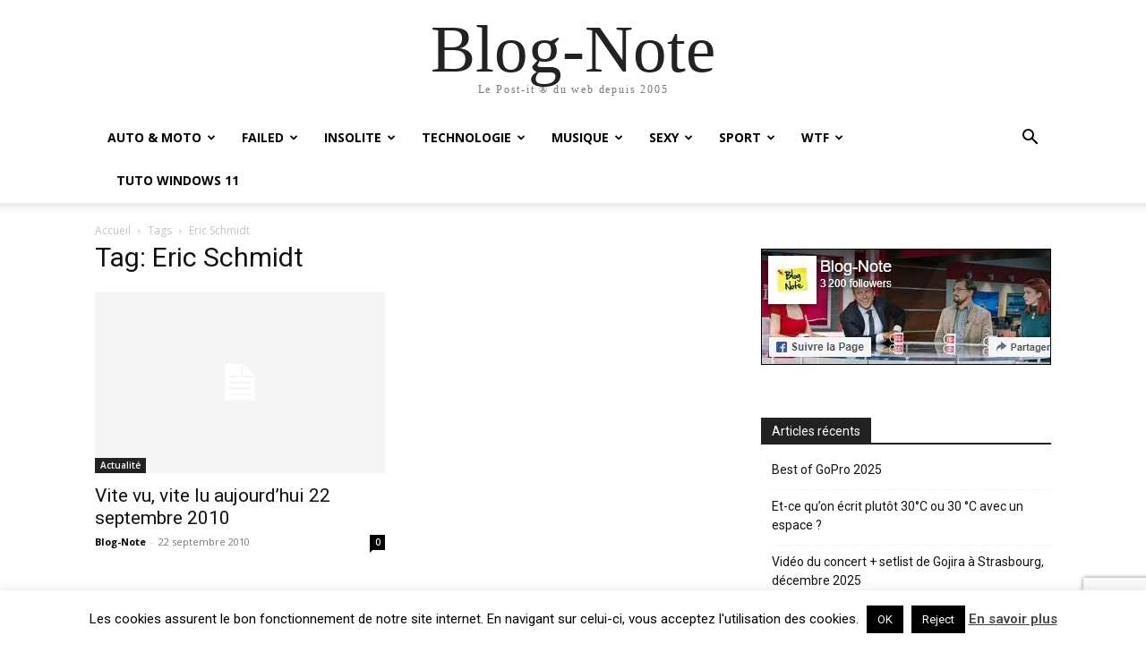

--- FILE ---
content_type: text/html; charset=utf-8
request_url: https://www.google.com/recaptcha/api2/anchor?ar=1&k=6Le8rIAUAAAAAHor1lQuHA-etMQdrLuZMsbeRwvN&co=aHR0cHM6Ly93d3cuYmxvZy1ub3RlLmNvbTo0NDM.&hl=en&v=PoyoqOPhxBO7pBk68S4YbpHZ&size=invisible&anchor-ms=20000&execute-ms=30000&cb=dtm7839333s6
body_size: 49849
content:
<!DOCTYPE HTML><html dir="ltr" lang="en"><head><meta http-equiv="Content-Type" content="text/html; charset=UTF-8">
<meta http-equiv="X-UA-Compatible" content="IE=edge">
<title>reCAPTCHA</title>
<style type="text/css">
/* cyrillic-ext */
@font-face {
  font-family: 'Roboto';
  font-style: normal;
  font-weight: 400;
  font-stretch: 100%;
  src: url(//fonts.gstatic.com/s/roboto/v48/KFO7CnqEu92Fr1ME7kSn66aGLdTylUAMa3GUBHMdazTgWw.woff2) format('woff2');
  unicode-range: U+0460-052F, U+1C80-1C8A, U+20B4, U+2DE0-2DFF, U+A640-A69F, U+FE2E-FE2F;
}
/* cyrillic */
@font-face {
  font-family: 'Roboto';
  font-style: normal;
  font-weight: 400;
  font-stretch: 100%;
  src: url(//fonts.gstatic.com/s/roboto/v48/KFO7CnqEu92Fr1ME7kSn66aGLdTylUAMa3iUBHMdazTgWw.woff2) format('woff2');
  unicode-range: U+0301, U+0400-045F, U+0490-0491, U+04B0-04B1, U+2116;
}
/* greek-ext */
@font-face {
  font-family: 'Roboto';
  font-style: normal;
  font-weight: 400;
  font-stretch: 100%;
  src: url(//fonts.gstatic.com/s/roboto/v48/KFO7CnqEu92Fr1ME7kSn66aGLdTylUAMa3CUBHMdazTgWw.woff2) format('woff2');
  unicode-range: U+1F00-1FFF;
}
/* greek */
@font-face {
  font-family: 'Roboto';
  font-style: normal;
  font-weight: 400;
  font-stretch: 100%;
  src: url(//fonts.gstatic.com/s/roboto/v48/KFO7CnqEu92Fr1ME7kSn66aGLdTylUAMa3-UBHMdazTgWw.woff2) format('woff2');
  unicode-range: U+0370-0377, U+037A-037F, U+0384-038A, U+038C, U+038E-03A1, U+03A3-03FF;
}
/* math */
@font-face {
  font-family: 'Roboto';
  font-style: normal;
  font-weight: 400;
  font-stretch: 100%;
  src: url(//fonts.gstatic.com/s/roboto/v48/KFO7CnqEu92Fr1ME7kSn66aGLdTylUAMawCUBHMdazTgWw.woff2) format('woff2');
  unicode-range: U+0302-0303, U+0305, U+0307-0308, U+0310, U+0312, U+0315, U+031A, U+0326-0327, U+032C, U+032F-0330, U+0332-0333, U+0338, U+033A, U+0346, U+034D, U+0391-03A1, U+03A3-03A9, U+03B1-03C9, U+03D1, U+03D5-03D6, U+03F0-03F1, U+03F4-03F5, U+2016-2017, U+2034-2038, U+203C, U+2040, U+2043, U+2047, U+2050, U+2057, U+205F, U+2070-2071, U+2074-208E, U+2090-209C, U+20D0-20DC, U+20E1, U+20E5-20EF, U+2100-2112, U+2114-2115, U+2117-2121, U+2123-214F, U+2190, U+2192, U+2194-21AE, U+21B0-21E5, U+21F1-21F2, U+21F4-2211, U+2213-2214, U+2216-22FF, U+2308-230B, U+2310, U+2319, U+231C-2321, U+2336-237A, U+237C, U+2395, U+239B-23B7, U+23D0, U+23DC-23E1, U+2474-2475, U+25AF, U+25B3, U+25B7, U+25BD, U+25C1, U+25CA, U+25CC, U+25FB, U+266D-266F, U+27C0-27FF, U+2900-2AFF, U+2B0E-2B11, U+2B30-2B4C, U+2BFE, U+3030, U+FF5B, U+FF5D, U+1D400-1D7FF, U+1EE00-1EEFF;
}
/* symbols */
@font-face {
  font-family: 'Roboto';
  font-style: normal;
  font-weight: 400;
  font-stretch: 100%;
  src: url(//fonts.gstatic.com/s/roboto/v48/KFO7CnqEu92Fr1ME7kSn66aGLdTylUAMaxKUBHMdazTgWw.woff2) format('woff2');
  unicode-range: U+0001-000C, U+000E-001F, U+007F-009F, U+20DD-20E0, U+20E2-20E4, U+2150-218F, U+2190, U+2192, U+2194-2199, U+21AF, U+21E6-21F0, U+21F3, U+2218-2219, U+2299, U+22C4-22C6, U+2300-243F, U+2440-244A, U+2460-24FF, U+25A0-27BF, U+2800-28FF, U+2921-2922, U+2981, U+29BF, U+29EB, U+2B00-2BFF, U+4DC0-4DFF, U+FFF9-FFFB, U+10140-1018E, U+10190-1019C, U+101A0, U+101D0-101FD, U+102E0-102FB, U+10E60-10E7E, U+1D2C0-1D2D3, U+1D2E0-1D37F, U+1F000-1F0FF, U+1F100-1F1AD, U+1F1E6-1F1FF, U+1F30D-1F30F, U+1F315, U+1F31C, U+1F31E, U+1F320-1F32C, U+1F336, U+1F378, U+1F37D, U+1F382, U+1F393-1F39F, U+1F3A7-1F3A8, U+1F3AC-1F3AF, U+1F3C2, U+1F3C4-1F3C6, U+1F3CA-1F3CE, U+1F3D4-1F3E0, U+1F3ED, U+1F3F1-1F3F3, U+1F3F5-1F3F7, U+1F408, U+1F415, U+1F41F, U+1F426, U+1F43F, U+1F441-1F442, U+1F444, U+1F446-1F449, U+1F44C-1F44E, U+1F453, U+1F46A, U+1F47D, U+1F4A3, U+1F4B0, U+1F4B3, U+1F4B9, U+1F4BB, U+1F4BF, U+1F4C8-1F4CB, U+1F4D6, U+1F4DA, U+1F4DF, U+1F4E3-1F4E6, U+1F4EA-1F4ED, U+1F4F7, U+1F4F9-1F4FB, U+1F4FD-1F4FE, U+1F503, U+1F507-1F50B, U+1F50D, U+1F512-1F513, U+1F53E-1F54A, U+1F54F-1F5FA, U+1F610, U+1F650-1F67F, U+1F687, U+1F68D, U+1F691, U+1F694, U+1F698, U+1F6AD, U+1F6B2, U+1F6B9-1F6BA, U+1F6BC, U+1F6C6-1F6CF, U+1F6D3-1F6D7, U+1F6E0-1F6EA, U+1F6F0-1F6F3, U+1F6F7-1F6FC, U+1F700-1F7FF, U+1F800-1F80B, U+1F810-1F847, U+1F850-1F859, U+1F860-1F887, U+1F890-1F8AD, U+1F8B0-1F8BB, U+1F8C0-1F8C1, U+1F900-1F90B, U+1F93B, U+1F946, U+1F984, U+1F996, U+1F9E9, U+1FA00-1FA6F, U+1FA70-1FA7C, U+1FA80-1FA89, U+1FA8F-1FAC6, U+1FACE-1FADC, U+1FADF-1FAE9, U+1FAF0-1FAF8, U+1FB00-1FBFF;
}
/* vietnamese */
@font-face {
  font-family: 'Roboto';
  font-style: normal;
  font-weight: 400;
  font-stretch: 100%;
  src: url(//fonts.gstatic.com/s/roboto/v48/KFO7CnqEu92Fr1ME7kSn66aGLdTylUAMa3OUBHMdazTgWw.woff2) format('woff2');
  unicode-range: U+0102-0103, U+0110-0111, U+0128-0129, U+0168-0169, U+01A0-01A1, U+01AF-01B0, U+0300-0301, U+0303-0304, U+0308-0309, U+0323, U+0329, U+1EA0-1EF9, U+20AB;
}
/* latin-ext */
@font-face {
  font-family: 'Roboto';
  font-style: normal;
  font-weight: 400;
  font-stretch: 100%;
  src: url(//fonts.gstatic.com/s/roboto/v48/KFO7CnqEu92Fr1ME7kSn66aGLdTylUAMa3KUBHMdazTgWw.woff2) format('woff2');
  unicode-range: U+0100-02BA, U+02BD-02C5, U+02C7-02CC, U+02CE-02D7, U+02DD-02FF, U+0304, U+0308, U+0329, U+1D00-1DBF, U+1E00-1E9F, U+1EF2-1EFF, U+2020, U+20A0-20AB, U+20AD-20C0, U+2113, U+2C60-2C7F, U+A720-A7FF;
}
/* latin */
@font-face {
  font-family: 'Roboto';
  font-style: normal;
  font-weight: 400;
  font-stretch: 100%;
  src: url(//fonts.gstatic.com/s/roboto/v48/KFO7CnqEu92Fr1ME7kSn66aGLdTylUAMa3yUBHMdazQ.woff2) format('woff2');
  unicode-range: U+0000-00FF, U+0131, U+0152-0153, U+02BB-02BC, U+02C6, U+02DA, U+02DC, U+0304, U+0308, U+0329, U+2000-206F, U+20AC, U+2122, U+2191, U+2193, U+2212, U+2215, U+FEFF, U+FFFD;
}
/* cyrillic-ext */
@font-face {
  font-family: 'Roboto';
  font-style: normal;
  font-weight: 500;
  font-stretch: 100%;
  src: url(//fonts.gstatic.com/s/roboto/v48/KFO7CnqEu92Fr1ME7kSn66aGLdTylUAMa3GUBHMdazTgWw.woff2) format('woff2');
  unicode-range: U+0460-052F, U+1C80-1C8A, U+20B4, U+2DE0-2DFF, U+A640-A69F, U+FE2E-FE2F;
}
/* cyrillic */
@font-face {
  font-family: 'Roboto';
  font-style: normal;
  font-weight: 500;
  font-stretch: 100%;
  src: url(//fonts.gstatic.com/s/roboto/v48/KFO7CnqEu92Fr1ME7kSn66aGLdTylUAMa3iUBHMdazTgWw.woff2) format('woff2');
  unicode-range: U+0301, U+0400-045F, U+0490-0491, U+04B0-04B1, U+2116;
}
/* greek-ext */
@font-face {
  font-family: 'Roboto';
  font-style: normal;
  font-weight: 500;
  font-stretch: 100%;
  src: url(//fonts.gstatic.com/s/roboto/v48/KFO7CnqEu92Fr1ME7kSn66aGLdTylUAMa3CUBHMdazTgWw.woff2) format('woff2');
  unicode-range: U+1F00-1FFF;
}
/* greek */
@font-face {
  font-family: 'Roboto';
  font-style: normal;
  font-weight: 500;
  font-stretch: 100%;
  src: url(//fonts.gstatic.com/s/roboto/v48/KFO7CnqEu92Fr1ME7kSn66aGLdTylUAMa3-UBHMdazTgWw.woff2) format('woff2');
  unicode-range: U+0370-0377, U+037A-037F, U+0384-038A, U+038C, U+038E-03A1, U+03A3-03FF;
}
/* math */
@font-face {
  font-family: 'Roboto';
  font-style: normal;
  font-weight: 500;
  font-stretch: 100%;
  src: url(//fonts.gstatic.com/s/roboto/v48/KFO7CnqEu92Fr1ME7kSn66aGLdTylUAMawCUBHMdazTgWw.woff2) format('woff2');
  unicode-range: U+0302-0303, U+0305, U+0307-0308, U+0310, U+0312, U+0315, U+031A, U+0326-0327, U+032C, U+032F-0330, U+0332-0333, U+0338, U+033A, U+0346, U+034D, U+0391-03A1, U+03A3-03A9, U+03B1-03C9, U+03D1, U+03D5-03D6, U+03F0-03F1, U+03F4-03F5, U+2016-2017, U+2034-2038, U+203C, U+2040, U+2043, U+2047, U+2050, U+2057, U+205F, U+2070-2071, U+2074-208E, U+2090-209C, U+20D0-20DC, U+20E1, U+20E5-20EF, U+2100-2112, U+2114-2115, U+2117-2121, U+2123-214F, U+2190, U+2192, U+2194-21AE, U+21B0-21E5, U+21F1-21F2, U+21F4-2211, U+2213-2214, U+2216-22FF, U+2308-230B, U+2310, U+2319, U+231C-2321, U+2336-237A, U+237C, U+2395, U+239B-23B7, U+23D0, U+23DC-23E1, U+2474-2475, U+25AF, U+25B3, U+25B7, U+25BD, U+25C1, U+25CA, U+25CC, U+25FB, U+266D-266F, U+27C0-27FF, U+2900-2AFF, U+2B0E-2B11, U+2B30-2B4C, U+2BFE, U+3030, U+FF5B, U+FF5D, U+1D400-1D7FF, U+1EE00-1EEFF;
}
/* symbols */
@font-face {
  font-family: 'Roboto';
  font-style: normal;
  font-weight: 500;
  font-stretch: 100%;
  src: url(//fonts.gstatic.com/s/roboto/v48/KFO7CnqEu92Fr1ME7kSn66aGLdTylUAMaxKUBHMdazTgWw.woff2) format('woff2');
  unicode-range: U+0001-000C, U+000E-001F, U+007F-009F, U+20DD-20E0, U+20E2-20E4, U+2150-218F, U+2190, U+2192, U+2194-2199, U+21AF, U+21E6-21F0, U+21F3, U+2218-2219, U+2299, U+22C4-22C6, U+2300-243F, U+2440-244A, U+2460-24FF, U+25A0-27BF, U+2800-28FF, U+2921-2922, U+2981, U+29BF, U+29EB, U+2B00-2BFF, U+4DC0-4DFF, U+FFF9-FFFB, U+10140-1018E, U+10190-1019C, U+101A0, U+101D0-101FD, U+102E0-102FB, U+10E60-10E7E, U+1D2C0-1D2D3, U+1D2E0-1D37F, U+1F000-1F0FF, U+1F100-1F1AD, U+1F1E6-1F1FF, U+1F30D-1F30F, U+1F315, U+1F31C, U+1F31E, U+1F320-1F32C, U+1F336, U+1F378, U+1F37D, U+1F382, U+1F393-1F39F, U+1F3A7-1F3A8, U+1F3AC-1F3AF, U+1F3C2, U+1F3C4-1F3C6, U+1F3CA-1F3CE, U+1F3D4-1F3E0, U+1F3ED, U+1F3F1-1F3F3, U+1F3F5-1F3F7, U+1F408, U+1F415, U+1F41F, U+1F426, U+1F43F, U+1F441-1F442, U+1F444, U+1F446-1F449, U+1F44C-1F44E, U+1F453, U+1F46A, U+1F47D, U+1F4A3, U+1F4B0, U+1F4B3, U+1F4B9, U+1F4BB, U+1F4BF, U+1F4C8-1F4CB, U+1F4D6, U+1F4DA, U+1F4DF, U+1F4E3-1F4E6, U+1F4EA-1F4ED, U+1F4F7, U+1F4F9-1F4FB, U+1F4FD-1F4FE, U+1F503, U+1F507-1F50B, U+1F50D, U+1F512-1F513, U+1F53E-1F54A, U+1F54F-1F5FA, U+1F610, U+1F650-1F67F, U+1F687, U+1F68D, U+1F691, U+1F694, U+1F698, U+1F6AD, U+1F6B2, U+1F6B9-1F6BA, U+1F6BC, U+1F6C6-1F6CF, U+1F6D3-1F6D7, U+1F6E0-1F6EA, U+1F6F0-1F6F3, U+1F6F7-1F6FC, U+1F700-1F7FF, U+1F800-1F80B, U+1F810-1F847, U+1F850-1F859, U+1F860-1F887, U+1F890-1F8AD, U+1F8B0-1F8BB, U+1F8C0-1F8C1, U+1F900-1F90B, U+1F93B, U+1F946, U+1F984, U+1F996, U+1F9E9, U+1FA00-1FA6F, U+1FA70-1FA7C, U+1FA80-1FA89, U+1FA8F-1FAC6, U+1FACE-1FADC, U+1FADF-1FAE9, U+1FAF0-1FAF8, U+1FB00-1FBFF;
}
/* vietnamese */
@font-face {
  font-family: 'Roboto';
  font-style: normal;
  font-weight: 500;
  font-stretch: 100%;
  src: url(//fonts.gstatic.com/s/roboto/v48/KFO7CnqEu92Fr1ME7kSn66aGLdTylUAMa3OUBHMdazTgWw.woff2) format('woff2');
  unicode-range: U+0102-0103, U+0110-0111, U+0128-0129, U+0168-0169, U+01A0-01A1, U+01AF-01B0, U+0300-0301, U+0303-0304, U+0308-0309, U+0323, U+0329, U+1EA0-1EF9, U+20AB;
}
/* latin-ext */
@font-face {
  font-family: 'Roboto';
  font-style: normal;
  font-weight: 500;
  font-stretch: 100%;
  src: url(//fonts.gstatic.com/s/roboto/v48/KFO7CnqEu92Fr1ME7kSn66aGLdTylUAMa3KUBHMdazTgWw.woff2) format('woff2');
  unicode-range: U+0100-02BA, U+02BD-02C5, U+02C7-02CC, U+02CE-02D7, U+02DD-02FF, U+0304, U+0308, U+0329, U+1D00-1DBF, U+1E00-1E9F, U+1EF2-1EFF, U+2020, U+20A0-20AB, U+20AD-20C0, U+2113, U+2C60-2C7F, U+A720-A7FF;
}
/* latin */
@font-face {
  font-family: 'Roboto';
  font-style: normal;
  font-weight: 500;
  font-stretch: 100%;
  src: url(//fonts.gstatic.com/s/roboto/v48/KFO7CnqEu92Fr1ME7kSn66aGLdTylUAMa3yUBHMdazQ.woff2) format('woff2');
  unicode-range: U+0000-00FF, U+0131, U+0152-0153, U+02BB-02BC, U+02C6, U+02DA, U+02DC, U+0304, U+0308, U+0329, U+2000-206F, U+20AC, U+2122, U+2191, U+2193, U+2212, U+2215, U+FEFF, U+FFFD;
}
/* cyrillic-ext */
@font-face {
  font-family: 'Roboto';
  font-style: normal;
  font-weight: 900;
  font-stretch: 100%;
  src: url(//fonts.gstatic.com/s/roboto/v48/KFO7CnqEu92Fr1ME7kSn66aGLdTylUAMa3GUBHMdazTgWw.woff2) format('woff2');
  unicode-range: U+0460-052F, U+1C80-1C8A, U+20B4, U+2DE0-2DFF, U+A640-A69F, U+FE2E-FE2F;
}
/* cyrillic */
@font-face {
  font-family: 'Roboto';
  font-style: normal;
  font-weight: 900;
  font-stretch: 100%;
  src: url(//fonts.gstatic.com/s/roboto/v48/KFO7CnqEu92Fr1ME7kSn66aGLdTylUAMa3iUBHMdazTgWw.woff2) format('woff2');
  unicode-range: U+0301, U+0400-045F, U+0490-0491, U+04B0-04B1, U+2116;
}
/* greek-ext */
@font-face {
  font-family: 'Roboto';
  font-style: normal;
  font-weight: 900;
  font-stretch: 100%;
  src: url(//fonts.gstatic.com/s/roboto/v48/KFO7CnqEu92Fr1ME7kSn66aGLdTylUAMa3CUBHMdazTgWw.woff2) format('woff2');
  unicode-range: U+1F00-1FFF;
}
/* greek */
@font-face {
  font-family: 'Roboto';
  font-style: normal;
  font-weight: 900;
  font-stretch: 100%;
  src: url(//fonts.gstatic.com/s/roboto/v48/KFO7CnqEu92Fr1ME7kSn66aGLdTylUAMa3-UBHMdazTgWw.woff2) format('woff2');
  unicode-range: U+0370-0377, U+037A-037F, U+0384-038A, U+038C, U+038E-03A1, U+03A3-03FF;
}
/* math */
@font-face {
  font-family: 'Roboto';
  font-style: normal;
  font-weight: 900;
  font-stretch: 100%;
  src: url(//fonts.gstatic.com/s/roboto/v48/KFO7CnqEu92Fr1ME7kSn66aGLdTylUAMawCUBHMdazTgWw.woff2) format('woff2');
  unicode-range: U+0302-0303, U+0305, U+0307-0308, U+0310, U+0312, U+0315, U+031A, U+0326-0327, U+032C, U+032F-0330, U+0332-0333, U+0338, U+033A, U+0346, U+034D, U+0391-03A1, U+03A3-03A9, U+03B1-03C9, U+03D1, U+03D5-03D6, U+03F0-03F1, U+03F4-03F5, U+2016-2017, U+2034-2038, U+203C, U+2040, U+2043, U+2047, U+2050, U+2057, U+205F, U+2070-2071, U+2074-208E, U+2090-209C, U+20D0-20DC, U+20E1, U+20E5-20EF, U+2100-2112, U+2114-2115, U+2117-2121, U+2123-214F, U+2190, U+2192, U+2194-21AE, U+21B0-21E5, U+21F1-21F2, U+21F4-2211, U+2213-2214, U+2216-22FF, U+2308-230B, U+2310, U+2319, U+231C-2321, U+2336-237A, U+237C, U+2395, U+239B-23B7, U+23D0, U+23DC-23E1, U+2474-2475, U+25AF, U+25B3, U+25B7, U+25BD, U+25C1, U+25CA, U+25CC, U+25FB, U+266D-266F, U+27C0-27FF, U+2900-2AFF, U+2B0E-2B11, U+2B30-2B4C, U+2BFE, U+3030, U+FF5B, U+FF5D, U+1D400-1D7FF, U+1EE00-1EEFF;
}
/* symbols */
@font-face {
  font-family: 'Roboto';
  font-style: normal;
  font-weight: 900;
  font-stretch: 100%;
  src: url(//fonts.gstatic.com/s/roboto/v48/KFO7CnqEu92Fr1ME7kSn66aGLdTylUAMaxKUBHMdazTgWw.woff2) format('woff2');
  unicode-range: U+0001-000C, U+000E-001F, U+007F-009F, U+20DD-20E0, U+20E2-20E4, U+2150-218F, U+2190, U+2192, U+2194-2199, U+21AF, U+21E6-21F0, U+21F3, U+2218-2219, U+2299, U+22C4-22C6, U+2300-243F, U+2440-244A, U+2460-24FF, U+25A0-27BF, U+2800-28FF, U+2921-2922, U+2981, U+29BF, U+29EB, U+2B00-2BFF, U+4DC0-4DFF, U+FFF9-FFFB, U+10140-1018E, U+10190-1019C, U+101A0, U+101D0-101FD, U+102E0-102FB, U+10E60-10E7E, U+1D2C0-1D2D3, U+1D2E0-1D37F, U+1F000-1F0FF, U+1F100-1F1AD, U+1F1E6-1F1FF, U+1F30D-1F30F, U+1F315, U+1F31C, U+1F31E, U+1F320-1F32C, U+1F336, U+1F378, U+1F37D, U+1F382, U+1F393-1F39F, U+1F3A7-1F3A8, U+1F3AC-1F3AF, U+1F3C2, U+1F3C4-1F3C6, U+1F3CA-1F3CE, U+1F3D4-1F3E0, U+1F3ED, U+1F3F1-1F3F3, U+1F3F5-1F3F7, U+1F408, U+1F415, U+1F41F, U+1F426, U+1F43F, U+1F441-1F442, U+1F444, U+1F446-1F449, U+1F44C-1F44E, U+1F453, U+1F46A, U+1F47D, U+1F4A3, U+1F4B0, U+1F4B3, U+1F4B9, U+1F4BB, U+1F4BF, U+1F4C8-1F4CB, U+1F4D6, U+1F4DA, U+1F4DF, U+1F4E3-1F4E6, U+1F4EA-1F4ED, U+1F4F7, U+1F4F9-1F4FB, U+1F4FD-1F4FE, U+1F503, U+1F507-1F50B, U+1F50D, U+1F512-1F513, U+1F53E-1F54A, U+1F54F-1F5FA, U+1F610, U+1F650-1F67F, U+1F687, U+1F68D, U+1F691, U+1F694, U+1F698, U+1F6AD, U+1F6B2, U+1F6B9-1F6BA, U+1F6BC, U+1F6C6-1F6CF, U+1F6D3-1F6D7, U+1F6E0-1F6EA, U+1F6F0-1F6F3, U+1F6F7-1F6FC, U+1F700-1F7FF, U+1F800-1F80B, U+1F810-1F847, U+1F850-1F859, U+1F860-1F887, U+1F890-1F8AD, U+1F8B0-1F8BB, U+1F8C0-1F8C1, U+1F900-1F90B, U+1F93B, U+1F946, U+1F984, U+1F996, U+1F9E9, U+1FA00-1FA6F, U+1FA70-1FA7C, U+1FA80-1FA89, U+1FA8F-1FAC6, U+1FACE-1FADC, U+1FADF-1FAE9, U+1FAF0-1FAF8, U+1FB00-1FBFF;
}
/* vietnamese */
@font-face {
  font-family: 'Roboto';
  font-style: normal;
  font-weight: 900;
  font-stretch: 100%;
  src: url(//fonts.gstatic.com/s/roboto/v48/KFO7CnqEu92Fr1ME7kSn66aGLdTylUAMa3OUBHMdazTgWw.woff2) format('woff2');
  unicode-range: U+0102-0103, U+0110-0111, U+0128-0129, U+0168-0169, U+01A0-01A1, U+01AF-01B0, U+0300-0301, U+0303-0304, U+0308-0309, U+0323, U+0329, U+1EA0-1EF9, U+20AB;
}
/* latin-ext */
@font-face {
  font-family: 'Roboto';
  font-style: normal;
  font-weight: 900;
  font-stretch: 100%;
  src: url(//fonts.gstatic.com/s/roboto/v48/KFO7CnqEu92Fr1ME7kSn66aGLdTylUAMa3KUBHMdazTgWw.woff2) format('woff2');
  unicode-range: U+0100-02BA, U+02BD-02C5, U+02C7-02CC, U+02CE-02D7, U+02DD-02FF, U+0304, U+0308, U+0329, U+1D00-1DBF, U+1E00-1E9F, U+1EF2-1EFF, U+2020, U+20A0-20AB, U+20AD-20C0, U+2113, U+2C60-2C7F, U+A720-A7FF;
}
/* latin */
@font-face {
  font-family: 'Roboto';
  font-style: normal;
  font-weight: 900;
  font-stretch: 100%;
  src: url(//fonts.gstatic.com/s/roboto/v48/KFO7CnqEu92Fr1ME7kSn66aGLdTylUAMa3yUBHMdazQ.woff2) format('woff2');
  unicode-range: U+0000-00FF, U+0131, U+0152-0153, U+02BB-02BC, U+02C6, U+02DA, U+02DC, U+0304, U+0308, U+0329, U+2000-206F, U+20AC, U+2122, U+2191, U+2193, U+2212, U+2215, U+FEFF, U+FFFD;
}

</style>
<link rel="stylesheet" type="text/css" href="https://www.gstatic.com/recaptcha/releases/PoyoqOPhxBO7pBk68S4YbpHZ/styles__ltr.css">
<script nonce="K9QfKHT26IWa8QjclmOTZA" type="text/javascript">window['__recaptcha_api'] = 'https://www.google.com/recaptcha/api2/';</script>
<script type="text/javascript" src="https://www.gstatic.com/recaptcha/releases/PoyoqOPhxBO7pBk68S4YbpHZ/recaptcha__en.js" nonce="K9QfKHT26IWa8QjclmOTZA">
      
    </script></head>
<body><div id="rc-anchor-alert" class="rc-anchor-alert"></div>
<input type="hidden" id="recaptcha-token" value="[base64]">
<script type="text/javascript" nonce="K9QfKHT26IWa8QjclmOTZA">
      recaptcha.anchor.Main.init("[\x22ainput\x22,[\x22bgdata\x22,\x22\x22,\[base64]/[base64]/bmV3IFpbdF0obVswXSk6Sz09Mj9uZXcgWlt0XShtWzBdLG1bMV0pOks9PTM/bmV3IFpbdF0obVswXSxtWzFdLG1bMl0pOks9PTQ/[base64]/[base64]/[base64]/[base64]/[base64]/[base64]/[base64]/[base64]/[base64]/[base64]/[base64]/[base64]/[base64]/[base64]\\u003d\\u003d\x22,\[base64]\\u003d\\u003d\x22,\x22w5xbw5/Ct0nCvkEVOCjDpsKAf8KKw6U7w6XDkWDDk2ctw5LCrE/CkMOKKGMwBgJ6QljDg1xswq7Dh2PDt8O+w7rDmRfDhMO2QsKYwp7CicO0AMOIJR7DnzQiRMOvXEzDkMOSU8KMKsKMw5/[base64]/MnTCpMKpQ2nCrcK1RMKPdcO1wqVpacKOdnIDw4HDokrDjgwkw68PRTZYw6tjwo3DiE/DmQoCFEVRw5HDu8KDw40bwoc2DcK0wqMvwrTCg8O2w7vDuCzDgsOIw43CtFICFAXCrcOSw5lpbMO7w5lTw7PCsRlOw7VdfFd/OMO2wqVLwoDCncKOw4puV8KPOcObf8KpInx/w54Xw4/CmMORw6vCoXvCpFxoXEoow4rCth8Jw69qN8KbwqB8dsOIOSBaeFAWeMKgwqrChyEVKMKxwoxjSsOqK8KAwoDDpGsyw5/CusKdwpNgw7QhRcOHwqzCtxTCjcKnwpPDisOeZ8KMTifDuTHCnjPDrsK/[base64]/DtQ5EfwzChQXDjsKmw6VPwq/[base64]/CoUJ5GsOjw5zCm8O4w5/DqMKFw5p2woEswqdrw5tBw6TCj3dtwoFeNCjCn8OnKsObwoRIw6nDmxBAw5d5wrbDrFDDuxHChMKAwpdYPcOUP8K6NiTCgcK4cMK2w5lFw4jChSFxwoALJnrDjhhRw6oxFQVtSV/Cg8OswqvDisOxbRVCwqrCnnsJfMObJj9xw61Uwq/Csm7CtXLDn0HCt8O/wopWw49pwpTCpsOebcOOUgHCu8KIwoYlw5lHw75dw6dhw6ISwrJ8woEbIVRzw7YmDWktUWrDq1IDw63DocKPwrPCt8K2csO2CsKhw4V/wo58TUbCiSQbE3UGwqvCowodw6TCjcK9w6Q7WiBEwonCsMK8TmnCnsKeCcOkcifDojczHijDj8ObN1tYTMOjM2HDg8KQKcOJVQnDvHQyw7vDhsO5PcKVwpLDlirCjMK3DGPDl0hFw5tcwo9gwqcGaMOQJwMMTBo9w54kCg/DrcK4Z8OiwrvDkMKbwqpWXwPCil3DvXsieU/Dg8OnK8Oowos2ScO0HcK8RsOcwrMyTgE7dx/CkcKxw4g0wp3CvcKTwowjwolew59hWMK5wpBjX8KlwpM9G2nCrilCFmvCs33Crll/w5fDijXCjMKyw7HCmx0yRsK2Sk8JccOeecOKwofDgMOzw60zw4bClsOXV1HDsntHwp/Dr0YkTMK0wqQFwoHClS3DnlJfVmQyw4bDpMKdw4FSwrl5w7LDrMOtRzHDjsOnw6cIwosDCMOHMwzCrsOhwrrCq8OPwqvDrmEPwqTDjRo7wo1JXxLDvMK1KC4ceS4lG8O2YcOUJUdwEcKxw7zDlEh+wpk3NnHDo1Jaw5jCi3DDs8KWDTNfw4/CtVJ+wpnCiClrbV3DhjzCvzbCncO9wp3DpcOUW3/DjCzDqsOILyRlw63CrklNwp0yQMKQIMOObzJCwq1oUMK5MEYzwrkAwoPDq8KWNsONVTzCkg7CvHrDq0fDv8OCw4fDsMOzwodOIcO7Gy5wRl8lDS/CqG3Cvz/CmQnDnVYUIMKTOsKnwobCrjHDg2bDp8KzSjrDiMKDHsOpwr/[base64]/CrcKlw5jCuHY+OsKPw50Xw63CosK8wrA+wpdFM1FLTsOow5Yow7EDdhDDmVXDisOBGx/DoMOOwrLCkz7DoSBIIgEBAXrCh2/[base64]/DmsK3w6PCjQjDg8KzwrkSwr7ChcKTJmbCpgl4WMKBwqzDl8O7wocIw4BEXMOZw7hONcKmSsOiw4DCvjUIwoXDs8OSTcKRwoZrBAAlwpdjw5TClMO7wrnCsxnCtMO5TjvDg8Oqwq/DrUQKwpUNwr10CMKKw50CwonCnAQqcjhAwozDl2fCvGdYwrEiwr7DosKBFsO4wrQVwqZAS8ODw5hIwr8ww43DrVHCjsKPw4RSJwpow4hLEgLDqmTDvAhSNCs9w6RKHWt9w5M5JcOxTcKMwqvDsl/DssKcw5rDrcK/wpRDWCfChkdFwqktecO2wpzCtlZfBmfDg8KeF8OxDiB2w4PDt3vCskhewo1pw5LCuMKAZRl0F1B0S8OFWcO7U8Kxw6LDmMOIwpwaw6wHcU3DncOfBjNFwrfDisKHETEFTcOjBXLCnS1Vwr0rIcKBw6krwqRzBSB/UD08w7U5JsKTw63CtxgQeGfChcKlTmbCq8Oqw5JFBhRwP3DDpkTCk8K/w47Dp8KKIMO1w6NMw4jCo8KWL8Oxb8O1D21yw7JNFsOCw613w53CkwjCssKNB8OIwq3Dhj3Cp0fCnsKYOGNMwr8faDfCtVbDujrCjMKeNQBhwrfDiVTCncO5w7vDpsKsLQMhZsObwpnCnR7CssKDdGIFw7gawqXChn/Crzc8AsO7wrjDtcOqAEjCgsKaGTXCtsO9SSrDu8OBW3bDgm0eF8OuXMONwpfDkcKywrzCjgrDgsOYw4cMU8KgwrYpwr/ClELDqw/DhMKRACjCuQTCjcOAC0zDt8Ocw6jCgUNiBsOQYSnDqsKTQ8ONVsKZw709w45cwonCksOuwoTCsMKYwqYywpHCscOVwq3DqnXDmANsHgZqdRBiwo4HPMO9woQhwpbDp1VSKGrCqA0vw6sDw4pFw6LDhWvCn2k/wrHDrCEFw53DmyTDgTZfwrVfwrkyw7IbO0LCucKxJ8O/wqLDs8KYw593wqcUczcDVgUwWVDDsBU1V8O0w5zClSYKHQ/Dli0nR8Kow6rDncK6bsO5wr59w7UpwrrChwFlw4lVJzJNUzoKa8OQCMOPw7Flw7rCt8KbwoV5N8KMwphYIcOIwpoLCwAOw6tCw7/[base64]/DhcKvVm3DlAJLOWvDuH3ChsOlw4NkYD8bU8OHw4fCtzUCwq7CocOVw48wwqVXw6QMwo4cOsOZwrTCi8OSw6IqGgF+UcKJfmHCoMK9KsKVw4Etw7Yhw4h8ZU4IwpbCq8O6w7/DnHIMw6ZjwoVZw4o0wp7ColDDvzrDt8KLERLDncOdIy7CjcKCbGPDucOVMyJWKi9swqrDn04UwrA3wrRuw7YBwqNRKw/Dl38KPsKew7/CkMOiPcK/fC/CpHo4w7guw4rCk8O4cVxGw5PDmsOvHmzDmcKBw5HCuGzDuMKuwp4GB8Klw4FHQ3zDusKLwqrDqT/Clx/DtsOJDifCpsO+RHTDjMK9w5QcwpPCpXZrw6HCpwPDjR/DtMKNw4/DhW1/w4fCusKvwrrCg0/CvcKpw6XDqsO8X8KpFxA+McODYGhVI10lwpxOw4zDr0HChnLDg8OMGgXDqTHCrMOvIMKYwrjCqcOaw4QKw4/DhljCuWEzaj0cw7zDuUDDi8O6w5HCr8KIb8OAw5E7Ej1kwogGHGFaLjR1MMOyJT3DisKTdCAZwpIJw6/[base64]/ChjzDlSvChxwqNsOzHFAPwp1xw4vDgcK/w5PDj8OuemFww4rDmnVdw5kFGx5UWmDDmgHCmmPDrcO0woQQw6PDssO/w5JBPRcIcsOEw6nClDTDmUHCpMOAB8Ocw5LCklTCpcOlecKaw4IXLB4PVcO+w4Z1BjrDscOHLMKQw4XDv2psfSDCtQk0wqxbwq7CtCPCrwEywoHDv8K/w6AZwp3Co0YFOMO5W1wCwpdXNMKgcgvCu8KOaDfCq3UHwrtcVcKpHMOiwplKWsKADR7DplVSwogGwrN+XAdNV8OkfMKewot/S8KhQMOpTAoxwqbDvELDisKdwrIXLiEnQBcVw47DuMOuw5XCuMOlWn7DkVBuN8K6w6ITWMOtwrPCq1MMw5XCssKQND1Bw682fsOtDMK9woEJFXbDnz1bRcOqXwHCr8K/W8KhflDCg2nCqcK+JAUvw4pMwpfCuinCgyXCoDLCg8OewrfCk8KcGcOVw7QdD8ORwpJIwq90bsKyCTfCjl05wpDCpMODw4/DuTvCkl7ClxdFE8KyZsK+VSDDh8OHw6lJw60gHR7CgyPCscKCwq3CqcKIwoTDuMKCwq3CmU7Dmh5eKijCmydqw4vDqMO0AHoAEQ92w6TCtcOHw4IoZsObTcOOImQaw4vDj8OXwp7CncKDRTTCisKKw4Fsw7PCizdtL8K8w6UxHD/DlsK1G8OvIArCoHUWFx5KNsKFa8KNwrNbVsKUwp/Dgiw6w6jDvcO+w67DpMOdwqfCj8KjMcKqQ8O1wrtCG8KdwphKGcKgworCqMKMZ8Kaw5JFL8Opwo1bwp/Dl8KXNcORW1/DrSZwZsKUwoFOwqZpw5ACw6R2wrTDnCZJUsO0IcOlwrwKwp/DvMO+JMKpQBjDj8KTw4jCmMKLwq0WKMKaw6bDjSgGF8Khw6oiTkQQf8OEwr99ExxKwpg9wpBDwpvDvsKPw6Eyw69ZwpTCsnlcesKWwqbCmsK1w57CjBLCucKNakIFw5liB8KOw5V5FnnCqRXCtVgLwpHDrwbDng/ChsKIecKLwqRDwpPDkE7CgEbDjcKaCBbCvsOwU8KQw67DhFNRe3nCpMO/PkfCiXw/w7zDrcK2CT3DoMOGwoZAwoUGJcKiIcKnfyjCplnCogAgw5NwfVfCicK3w43DjsOGwqPCnMORw712w7EiwofDpcOowrXCvMKswpcwwobDhjfCozYnw7XCq8Kswq/DnMOhwp3ChcKAL27Dj8K/R0dVdcKQB8O/XiHCq8OWw79jw7bCqsO7wqfDmg1/ecKOHMKmwp/CrMKiFi7CvxsCw5LDt8K6wqHDsMKNwpMAw4YGwrvDhsKSw4zDjsOBIsKSWW7Du8KoUsKVCRTCgcKlE1HCjsKBYU3CgcKNQsK3c8OwwrcEw7cxwpBqwq/DhA7CosOIcMKcw5nDvC/DoBk+TS3Cm0QcVUPDuDTCtnHDsDnDkMKxw7h3w7XCiMOUw5svw6YmR0U9wpMzB8O2dsK3GMKCwpMEw5YQw7/CnwLDqsKpE8KRw7PCuMOGw7JrQCrCm27CusOWwprCuyETSgJYwoNSEsKIw5xFf8O+woFswptOTcO/PQhOwrfDqcKaasOTw61KIzbCmQDChTTDonBHdQnCrlbDpsOwckQsw4x6wonCo21rSxMeRsKcPz/CncO0QcObwpY5R8OKwok0wrnDvsKWw7hHwpZOw743O8OHw7YcFxnDnzNnw5Ukw63Cg8KFME4kD8OQTi3Cki/DlwA5Vh8Ww4NxwpzCuBXDgCXDl15rwpLCtWHDljZAwpNVwrDClCjCjMK5w68jKU4wGcKnw7zCrMOlw4PDjsOjwr/Ctlckd8K6w5J+w43CscKzFUstwrPDuhMQfcOmwqbCssO+D8OXwpUYJsO9DcKjakZRw6g7DMK2w7TDqwvDoMOsRyEBQBkfw63CsxhXworDnw5NGcKYwp5nYMOnw6/DpHnDtcOXwozDtHI+dRjDocKNaG/DsXsEIRPDmcOrw5HDoMOrwrHDugLCkMKCJDHCpcKSw5A6w6HDoCRPw6YOOcKPI8Knw7bDjsKEf2VLw6/DnQQ0VSZwTcKHw59rQ8O+wqnCm3rDnBB+WcO/HhXCmcOZwpTDgMKdwozDi2NiWygtHiVYPsKaw6pdT3bDo8ODG8OcOGfChjrCuGfCkcK6w67DvRnDkMKYwrzDsMO7HsOSJcOLNkzCjGc8a8Okw7bDo8KEwqTDq8KHw5JYwqV7w77DisKkRsKRwpnCmk/CoMKjJ1LDmcOKw6ISIkTCgMK3K8KxL8K5w7/Ch8KDOQ/[base64]/Ek1jw4jCl8K1wrVeKMOyw4PDv1QWw5DDigoowpXCjyt8wpFVBcO8wpg9w4FNdMOeZSLCixZFPcK5w5XCicOAw5rCv8OHw416bB/CjMKMwrfCsBNkSsOAw7ROVsOdw5RpcMOEwpjDtBpsw41DwqHCuwBvecOpwpnDjcOwM8OJwoPDlcKkUsOnwpHClx9iWXBcXynCucKpw7JkPMOYFB1aw6rDumTDpAvDiF4fN8Kfw7w1ZcKZw5Qdw67DqsOzECbDi8KUYDXCvGTDjMOHM8OlwpHCrnA4w5XCscORw6/CgcKGwqPDnAImB8OZf3RPw4PDq8K/w73Dr8OZwqTDvcK0woMKwoB8FsKQw4DCgkApAzZ7w782c8OFwq7CssK+wql3wpvDpcKTdsOewqLDsMOWVVjCnMKdwpkXw7gNw6MGVHMuwqlJIHlwe8K3a0nCswctJm8Tw5HDgMOdQ8OYVMOPw4MZw4hjw4/CtsK0wq7Cl8KjKQnCrArDuS1AU0/Cv8O7wpcBUj96w5/ChFR1wrjDkMKfKsO0w7Ulw4l9w6FJwpF5w4bCgXPCmHvDtz3DmEDCiS1/GcOpKcOWLV3DtgLCjQ0ALsOJwqDChMKmwqUTW8OnHcKRwrjCusKsJGnDlsOFwpwXwrlAw5LCkMOmcmrCq8KpDsO6w6LCucKWwqgkwoc5QwXDpsKDd3TCmw/Co2oPblpQOcOAwq/CgE9VZ2/DrMO7CcOIb8OnLhQIR0U1BC/Cj3HDiMKswo/CgMKvwrAhw5XDnwPCgS/DpBjCocOuw4fClMOawp10wplkC2RJSH5Ww57Dm2vDvi/CgwjClcKhBXFOclFvwoU/wo1ycMKewpxQe3rDi8KRw43Ct8OYQcKEc8Kgw6PCtMOnwoLDhTvDjsOZw7rDm8KgA282wpHCo8OewqDDgXVLw4rDgsK9w7TCkiUCw4FGO8O4XR3Dv8Kyw7UPGMOAK3jCv1NqIR9vYsKowodEPSzClHDClSEzYwx4FgfDnsOxw5/CpF/Cs3o3UV4iwoAINC8RwoPCocOSwr5gw5siw6/Cj8KBwroDwpsdwqXDlQrCtSTDn8ObwoLDjATCuk/DtsOgwpsLwqFJwoxZLcKXwrLDrylVQMKtw4oWSsOgPsOgbsKMWjRbG8KBMcOFcHMkR3dIw7F1w4XDiVMmasKhDXsJwqdAJ1rCpwDDmcO3wqYJwrXCscKsw5/Dpn/DpGQ8wpIvesOCw4xQw6HDq8OBDsKTw7TCvTs3w5QULcOTw7ELTkU5w4LDjMK8BMOMw7obGiLCgcO9a8K2w5fDvsK7w4tiBMOjwrzCocKEV8KZXEbDgsOcwqfCgh7CiRHDtsKOwq3CuMK3c8KLwpTCocO/WmfCnkvDlAfDp8Ktwqpuwp/[base64]/CpMOYwrnCiFrDlcOqwp8ZIsOzW3RTHCV2w6zDsn3CpMOOZMOkwoQrw4Nlw45WaiLCjUt5fzVafgjCri/Dk8KNwqZhwpXDlcOXUcKiwoYzw6bDlV/[base64]/[base64]/w45ewqpwKn52UcKbwp4Nw740a0Q/EWhocUfCkcOybHcnwpTDs8KkNcKIVQfDiT/DsCQQUl/DvsKgTcOOVsOgwoTCjlnCkRYhw5LDlSTDosKnwosYCsOQw5txw7oEwpHCtsK4w7DDr8K+ZMKyPzRSAMOLCScgOMKFwqPDj2nCu8KIwprCusOuVSLCug9uRcOEMT/[base64]/d8K4w77DiMK2wqdVVVhfLMO4IcKAwqZAFcKMNMOYO8OAw4HDqFTCiXHDp8OMwq/[base64]/CjMONDF/Ds8KrEhBAw4ceHUHCk8O2VcO/wqLDo8O+w6XDq3sJw4XCvsO/wqo+w47CmhLClMOtwq/ChsKewokQOjrCpncodcO/[base64]/CtVzDu118LcKtEWHCiMKow5gLwqPDuCvDrnZmw7M9bQLDssKxOMOhw6HDuCN4QgtAVcKxScK1KDPCqMO/[base64]/DvDDCrMKuXGI+w5/CoXYLw4XDksKswo9Nw6NgPsKWwo4RGMKGw44Sw6/DiMOvasONw7jCgcOlGcKEUcK+DcK0KCnCs1fDtTRSw5/Cjj1ELnDCo8OSc8Omw4tnw6wjd8OlwoLDrMK2fhvCgiljw5HDuDnDgHlwwqpawqbChlA7dg8Xw4TDvUFHw4HDg8O/w7BRwo0xwpPDgMKuVCpiPzbDtSxKHMOmN8OfUFTCisKjY1pjw5vDtsO6w5/Cp1TDvcKvdFgswq9QwqDCo0vDusOdw7HCv8KhwprDi8Kxwq1OacKIDlZxwpcHen1qw7YQwrLCosO8w4FGJcKSIcO+LMKYHUnCqFXDszM/w4LClMOtPRAudjnDpigtfGTDj8OaHFnCtBHChmzCtHNew4h8LWzCpsO1ZcOew5/[base64]/wq/ChDoDRMK4BsKqw408DzvDocO/w5UIEcKfD8K1GlrCl8K+wrNnS0VHZG7CgAHDjsKCADDDgglew6DCghbDkTHDucOqBxPDhj3CpsO6SxYUwrt5woIuXMOUP1Fyw6PDpHLClsKsamHCkgvDpS1IwrvDp3LCpcOFw5XCrRRJacKrd8KswqxxaMKjwqAUdcKqw5nCmSZ/bQAYBk/DkCNlwosVSlIKVCg6w4p1wojDqB5MJMOBbjvDlBPCiRvDi8Kwc8O7w45BWSAowpE5YlkQZsO9aW0HwoPDnS5gwpFISMKNbHcvEMO9w6TDjcOfwpnDvcOSc8OdwpsFQMK7w63Dk8OFwq/DshkiYhzDlmcvw4HCoGfCrRI2wp0iEsKxwqLDnMOuw4zCkMKWJWHDhywTw4/Dn8OYNcOMw5kdwqnDgW7DpQ/[base64]/Ez/[base64]/CscO+ehoiw5Q0I0HCs8OUw7rDg8O+H2ZVw4wPw5bDhVFww4JudVzDlClmw4PDqV7DnALDlcK3TibCr8OEwqfDkcK/w5EoR3Esw6EeHMKubcOCAU/Cu8K8wqLCjcOkPsOTwosMK8O/wqnChcKcw7VoBsKqXsKGUx3CrcOCwr4uwpFWwobDjwDCj8ODw6nDvRfDvsKuwofDpcKRIcOMeVdMw5TCiBElQMKNwp/DlcKlwrfCh8KvbMKFw7zDsMK9D8OVwpbDrsKywrPDt3sQBEp2w57CvR/Ct0Mgw7QDMjhCwq8CUsOFwr4NworDhsOMKcKMM0BqXX3CncOgJyJhdMKpw7sVA8OSwp7DkVYVLsKiJcO/wqXDkDbDoMK2w6RDP8KYw5bDpR0uw5HDrcOzwqgyJCtLR8OZcg7CmV8gwr8Dw5jCoCjCgiPDicKOw7AlwpfDkGvCjsKfw7/CmTPDi8KNM8O/w44KekvCrsKvbiUmwqZhw4jCg8Kqwr/[base64]/DsxbDkwwFU8KKwqkPw5VTOMKBwqwRRMK6w6XCmTN6LjjDp2IGaDNcw7XCpmPCpsK+w5/DnVpjOcKdTRjCknDDuhXDgQvDgi7DiMKuw5TDtgl0wpwUfcOywo3CjDPCnsOiTcKfw5LDhzxgYBfDssOIwpDCh2oRLHrDqsKQZcKcw49ywojDhsK9QFnCr0bDpxHCi8K/wqXCv3JLTcOWHMOQHcKXwqAPwpvCiT7DiMOkw5kOG8KtRcKtXMKXQMKaw59HwqVawqZ7AcOqwq7ClsKlw5drw7fDmcOzw6cMwpUQw7l6w5XDnWEVw5kmw4rCs8K0wr3Dp23Cs2fCsFPDm0DDicKXwo/DsMK6w4liIxVnMExmEX/CnTDCvsOtw4/[base64]/Dm0zCuT3CvTrDvmJCCRU1SXbDqSpCQcO9w5XDgD/CjcKPVcKoMcODw5zCtsKJcsKZwr1uwqLDr3TCssKUWGMHKRVmwrMsNl4Wwp4Xw6F+L8KFCMOxwrA7CH/CqRPDsAHDpsOGw4tfaRVYwofDncKYN8OgFsKXwpLCv8K+RE1OBSLCo0rCg8K+RsKcfcKsCRfCgcKHVsKxcMKhEMOpw4HDsifCpXw0a8OMwoXCpzXDiyM+wofDo8Otw6zCmcK2CkXCl8KYwo4Dw5nCu8O/w7zDsWfDvsK8wqvCojLCpcK1wr3Dk27DhcOzQjjCq8KswqPDgVfDvxXDlygjwrB7OsKUUsO8wqrCoDfCvcO2w6t4HcK0wpjCkcKrZV4ZwrzDk1vClsKgwol3wpElYsK+c8KnXcOKfRpGwpNjEsOFw7LCrT/DgRNEwpXDtMKuOMO8w70IGMKaUAciwrRbwp8hR8KhHcK1cMOeQGl/wpbCtsOAPVc3U1JLBnNdam7DvH4AB8OgXMOpwoLDtMKUfhZiXcO7PBshb8Kdw5PDpj5vwoBZZjHCt0dvbXjDhsOWw4/DscKrGBPCjXddJDXCimLDscKJDUnCmWcWwrnDksK6wpDCvTLDjVVzw53CtMO+w7wZwqDCscKgdMO+BcOcw4LCicOhPwodNkTCucKNLcOFwpotAsOzLRLDmMKiI8K+IEvDkU/CgcO0w4bCtFbCisKwP8O0w5HCsxw0VCnClT91wprDqsKxOMOlT8KsNsKIw4zDgWLCocOYwrHCkcKZH2E5w4nCpcOdw7bCmSQjHcOow5LCmxZTwoDDp8KCw6/DjcOpwrTDvMOhH8OcwofCrknDqn3DvioRw5t9w5TCpGcnwpTDoMK1w4HDkQx1PT1fOsOVUMOnQ8OIYcONZhZvw5J1w5MzwphQIlXDjU4HM8KXI8Kkw6kqwqXDlMO3fEDCk0s4w7s7wrbChFlwwo5kwrk5NkPDjn5eI0p8w7DDh8OdOsKNNn/DmMO2wrRFw4rDsMOoLsK5wrJWw6Q9LXM0wqZyEV7ChQ3CpSjCkyjCtzPDvxE5w4rDohPDp8KCw6/CmSfCp8ObbFtrw6ZJw6cewr7DvMOtWQxHwrAnwqJjLcOPR8OmAMOhX1R4DsKoPS/DjsOuXcKvUjJewpPCncOBw67DlcKZNn8ow5kUNDvDrmHDt8OXU8K3wqDDh2rDjMOJw65zwqUWwqUVwqVHw6rDiCgjw4cJZTonwr3DucK6wqDCo8O6wrvCgMOZw7wmGn0uR8OWw4ILTGFMMAJBH1rDnsKAwqE/LMOow6Mrc8OHamTCvgDCq8K0wrrDoHtdw6/CpzxSMcK/[base64]/CrsOWLHBgw6NPw7fDhsO5wp5yHT/[base64]/Cu3tjwrfCr3oqARjDocOWw7wnw41bHRLCp1dqwr/CmHk5M0LDl8OBw7/DmDluZsKdw6tHw5/CncK+wq/DkcO6BMKFwpUzJcOyVcKmbsOIPHF1wqjCm8KkE8Kadx9kB8OwFD/[base64]/DvnNOw5zCtMKtc8KlwrPClkEawoPDosKZHsOeGsOGwoIxLWfCnDMqakcawq/CvTcECMK1w6TCvxXDoMO0wq0yESPCtkzChMO5w45/DVR+wr8/TEfCvR/Cq8O6XCUZwqrDkRg/[base64]/[base64]/wpzCvk4nDGkrw6TDrMOrOS4yPMKKD8Kow5/Cp0zDv8OlM8OEw4hfw4LChMKSw7vDtATDhlzCosO7w4XCv1DCuGTCtMKiw78+w786wpxCTjYEw6bDncK/w581wqrCi8KPXcOqwp9tPsOfwr4nbnjCtnUkwqpCw5klwok+w4rCn8KqOEvCozrCuxfCqmDDtsKNwp/DiMOJAMO8JsOzfk8+w4Aow4fDlGXDmMOiO8Omw4Fow5XDmihzMn7DrBPCqTlGw7PDmigmBmnDsMKgWE9Tw7xKFMKeNE/DrTF0D8Kcw4hvwpHCpsOAZBrDh8KbwqR3DMKda1HDp0Etwp5Zwod7IEM9wpnDpMOVw5M4JEVvAz7Cj8KZEsK2QsONw5FqND88wo0Rw5PCnm4Ew5HDgMKFAMOXCcKIEMKHb17Cm1pdU2vCvsKxwrNwQcK/[base64]/[base64]/CmEgDPcKIwp7CqsKtBW1DwoHDrMOAwpsbXsKUw6vDrSAKcybDvCzCscKfwo0Ww4bDj8KGwoHDtjDDiWjCsSTDi8OBwo9rw6p/[base64]/w5zDgTvClcO8w6sww7LCoUA0w7kxdsKMFxnCvsKUw73DmFDDvcKbwojDpDFRwqQ6wpsfwokow7cLNcO2OmvDhhzCusKXKFLCjcKTwoLCscOGFgFLwqTDghlOdxDDlnnDuAcOwq9SwqXDlcOYBjF+wr4KXcKJB0jDsnlFM8KRwqjDlA/Cg8KrwpQJezXCqFBZSmzCl3IQw53CoUVfw7jCrcKhbUbCmsOkw7vDmDNbMGI1w6lUM2nCsVM3wpbDtcK1wonDkj7CrcODcUzChlPCh30zFBgSw5kkZ8OtAsKyw4jDkQ/DsGHDvQNnaFYwwqYsIcKFwqdPw5UnR19lH8OPXXbCnsOKUXM/wpPDgEnClWHDpTDCo2p+TGIOw7dow4/[base64]/Cq8ODwqvDkMKVFi3Com5HNjlFKS7Cn3XDj0vDsX02wrczw5rDo8O/bEYiwo3Dq8OKw6IAc3zDr8KfVsOGZcOyM8K5wrw/KhIgw4xgw77DmmfDnsKYa8KWw4jDhcKWw43DsRFnQmhaw6V+JcK9w4svGifDm1/CgcOFw5fDmcKfw7rCkcO9HWrDtsKwwpPCq0bDu8OsPHDCt8OYwrHCk0vChT9SwowRw6zCssODXFIeC1fCoMKBwqDClcKDDsOKecOWAsKOV8K9ScOfZw7Cnx14Z8K7wqPDtMKKwr/CuDwePcKbwqzDkMO8XA8qwpbCnMKCP1zCmEAHSx/DmicnNsOyfSrDkQcsSyLChMKaQDvCm0UQwoJ6GsO8XsKuw53DpsOmw5t7wqvCkxvCv8K/wo7CvHkvw7TCvcKGwo05woxQNcOrw6UbKcOYTkcRwoPCisKVw58XwoRlwobCmMKyQcOiEsOvGsK+X8KDw7IaDyPDkUfDrsOkwrkFccOdf8KRLTHDqcKrw49owrfCm17Dk1LCj8K9w7hOw6lMYMKJwp/DtsO3HMK9SsOZwpDDjGIqw4NFFz1Wwqgpwq4Iwrs/YjoYwqjCsgE+QcKqwqFtw6TCiAXCk1ZPWWTCkAHCvMKIwqVpw5vDgw/DqcKlw7rCrcOpey9EwojCkMOmFcOlwp3DnFXCr2LCl8Kfw7fCrMKJZ3TDizzCgmnCmsO7QcKFfUZeWloRw5bCgghBw5PCr8O5S8OUw6nCq2Fjw79GU8K9wp4BIStBATPChnnCml9NHMOPw6lma8OUwp0zHHrDjmZPw6/CucKRJsKUCMKfAcOIw4XCnMO4w4sTwpZoX8KsbUzDlRA3w7HDlWzDpFY3wp8fWMOtw4xSwqXDg8K5wqgCX0UTwq/CmsKddWrCucOUScKhw45hw5cIUMKZKMOzOcOzw4B3fcK1Uh/CrSAyYld8w7rDtkEEwoLDkcKVdsOPUcKjwqrDosOaOHLDs8OPOGMqw7XCg8KybcK6IHHDrMK0XC3CkcKmwoNmw7xRwqvDgMK9RXl5IsObdkfCmmtUK8KkPUnChsKJwqRqRTLCg0XCtXPCiBrDrygPw5FHw5DCnHvCuQpkaMOBXwUjw7/DtsKBMFHCkA/Cr8OJw547wo45w48pGSLCmzzCjcKjw6xfwpg5Y1Qmw5c5AsOQVsOTYcO2w7Nmw5LDo3cNw43DkcKhdh3Cu8KxwqdFwqHCl8KwFMOLRnzCmSnDhg/CsmXCthXDm1tgwo9lw57DkcOgw6Eiwos5GsOGDz5Tw63CqMODw6DDvnEXwpofw4HDtcOXw492TlPCosOOcsOewoMxwrXCpsKmFMOuEHt6wr82HVJtw6rDphTDohbClsKbw5AcED3DkMK2IcOIwr1QCSfDi8OqEMKSw4fCmsKrAcKlECNREsKbNm8Kwo/[base64]/w4okDmMRwq4gIsKxwqMyLDbCkkLCnsKOw4J9a8KEA8OPwoDCisK7wqIkHMKCVcO2PsKfw7cARMOxFR8rN8K2KRTCl8Onw6sCGcOOFB3Dt8Kiwq7DvMKLwp1Gcl15FEsYwo/CoHs6w7UARl7DvCvCm8K7GcO2w6/DnSVtc0HCsV3Di3TDrMOLHsKHw7vDvGDCsC/Du8KLSV85ScOAJsKlYkI5EgZewqjCvXFuw7/CkMKowpkww5DCtMKNw483GWMdLMKVw4LDrw5COcOxWhExIhkow5sCJMK+wqbDnzZ5E3xFHsOmwrIuwoYqwo3CkMOzw6UAVcKFYcOSAjfDiMOLw5hfPcKxMVp8ZMOBMCjDqD0Jw6ApPMOXPcOjwooQShcUfMK2FxXDnDV/XzLCtQLCtzRPSMOtw6fCncKqbi5BwpA/wpNkw4R5Yzg6woMxw5/CvgPDjcOrAhcwEcKSZz40w598Znc/Hj4ESBgJOsK6T8OESMO7BhvCmgHDqnlvwqsLBSM1wpnDjsKnw6vDlMKbK37Dkxtiw6gkw5psV8OZCnHDqA0IaMONW8OAw5LDhcObUlVIYcOWDF0jwo7DtH1sCXpfcEVxY1UQTsK8d8KQwp0INsKSD8OBGcK2XsO5F8OzG8KgK8O/w5MLwps7W8O1w4AeESIFMnBREcK4WxBnA1NpwqjDscODw5V8w5JIw4k0wpRXbyFHXUPDjsKxw4o2bXTDssOCBsO9w4LCjMKrSMKYQ0bDmnnCkngxwqfCn8KEcG3ChMKDbMODwrp1w6bDpHg+wo94EGUiwoTDrE7Cj8OnKMKFwpLDp8OSw4TCmT/Do8ODZcKvwoNqwpvDmsKFwovCv8KCT8KKZUtLScK5eiDDiyzDn8KmbsOywr/DlsK/Cy8qw5zDtsKQw65YwqTCghnDkMO+wpfDscORw5HCosOxw5oUIiVdYxLDsW91w5kuwo9AVFxFH3/DncODw4vCo1bCmMONGw7CsAnCpcKSDcKGKk3CkMO/IsKrwo54EH5TGsKTwrNTwr3ChCVywr7ClMO7asKOwrEvwp4YL8O6VA/CjcKMfMKxfAsywpvCicOzdMKawq0mw5ltSBkCw67Dvg8UCcKFD8KHT0U+w6gCw7zDisOIGMOVwplqMcOJAsKATxonwobCmMK8HsKJGsKkdMOXa8O0YsOtA1E4OMOFwoVSw67Cj8K2w4ZLBj/DtcOPw4nCjB5JUjFtwo7Cu0IBw7jCsULDjcKrw6M9JR3Cp8KWJBnCosO7U0zCgS/[base64]/CRLDn8Orw5nCscKkw67CvDjCtC7DqgHDuzDCrxjCg8OxwpTDoX3Cg1FGQ8KuwoLCuTXCvEHDvWY/w6UUwrjDrcKLw4/[base64]/DqivCm8KjBRHDl1jCtsOnccO3NS9Ew5IGw5MMFDbDk1l9w5kTwroqDFpVQ8K8J8KVaMKNFMKgw7pjw5HCjcK5O3/CjH8cwogIOsKEw47DhwJjfkfDhzPDnWl/w63ClzYofMOXJyPCkW/CsWZLYTbDlMOIw4JDasKmJ8K/woRPwr8Kw5QIBHp8woPDrsK6w63CuzBcwrjDkXQXczNbJcOzwq3Ci3rCsxczwrbCrjkRQ3wGQ8OpU1/CksKewoPDs8KGf0PDkB90GsK5wpshVVbCn8Kuwox5Yk8WTMOfw5/DggrDicOxwqUkWgTClG5Mw6twwpBDGMO1BC/DtEDDlMObwrAfw654HFbDmcKlZ3LDlcOiw6fCjsKKUS5EAcKNw7PDg14MK0Adw54FGVvDh3/[base64]/DuMOxQB5QY8K6wprCkMOnRS/Ch8Oow7XCsgXCpcOvwofCmcKjwq4XNxTCpcKEccOmVCbCvcOawojCg2stwp3DkVkjwpnCpT8xwoDCjsKWwqx1w582wq7DkMKLecOvwoHCqy5mw5EUwpR8w4fDr8Kww5MRw5wzCMOlMR/DvlrDn8Opw58iw7o0w7Mgw7I7ah4fJ8KwBMOBwrVeKGbDiyTDgcOHY00qEMKePHZew69/[base64]/[base64]/G3vDvsKPw4ATNcOfw49lwr/CimJbwrLDr3spOsOvfMOxY8OQAHvCqXrDnwt7wqnDqzPDilswOVjDpcK0FcO6QBfDgGNjZ8Kxw4wxHA/[base64]/[base64]/CoMOvSF3DgsKgwqJjPG3Cvz7DiwYBDMKnYgw3w5zCuH/DjsOyFWzCrWdSw6d1woHDqcKiwo7CuMK3VSPDsl/CvsKuw4nCncO3QMOkw6cYwqDCrcKhMGk6TDgIP8KKwqnCj13DgVrCnGU8wpkCwpnCiMO5KMKwBgnDtHU+ScOcwqDDumpnQmYDwovCoxZgw7t/T3/[base64]/CqMOsw5/[base64]/[base64]/[base64]/ChkTCiUPDtx1PwpBVKyvCjGzDiltNwqTDrcKSWy5bwq1CNGDCscOXw6jCoUXDnjPDqgLCmsOIwqkSw44owqbDt2/CoMKMY8ODw6YefFFjw6EMwpx1X09MbMKCw5tEwoPDpSpmwr/CpXzCu2vComw4wrrCpcK+wqrDsgw4wqhfw7NzS8OYwqLCjsO/w4DCv8KlUnIIwqTCpMKTczLDqcO+w4wOw4XDm8Kaw4x7f0nDkcOQMg/CpcK9wr96cTZ8w5FXI8O1w7TCh8OKPFozwqRVecOlwp0tByEcwqJLdlHDgsKkYwLDpmV3QMOJwpbCgMOFw6/DnsKjw61Ww5/DoMKcwrJ2wozDp8KpwqzDpsOnRAdkw43CoMKvwpbDni5NZwFQw4/CnsOxNFDDgkfDksOOEXfCucOVT8KYwoXDncKMwpzDg8OGw55fwpIiw7Rtw4LDsA7CpHbDjFzDi8K7w6XCkzAqwqBsecKdG8OPHcO8wp3DhMKFc8Kww7JFPXJrAsOjPMOKw5QnwpJHccKRwqUBIi9Cw7hNdMKSw6oYw7/Do2FbQhLCpsOpwrPCpsKhNRbCl8K1wrA9wod4w6wBJcKiMUxcIcOlNcKiAsO8Cz7Cr00VwpHDgEYhw5dwwroqwqPCuUQKGMOVwrzDom8Uw57CqkLCvsKgNGjDhcOFFWV/LFEQX8KEwqHDrSDCrMOOw6nDlEfDq8OUFgXCiAZswplBw782worCjMK4w5sTGsOXGkrCgG7Ctx3CoS/Dmnsbw4/DkcOMGA8QwqkpPcOuwpIAI8OvSUQmT8O8D8OEXMOuwrLCqU7CjGoJJ8O1HxbCiMKNwrLDkDZEwrRYTcKlYsKQwqLDih5MwpLDpHwcwrPCo8KWwqnDi8OGwp/Cuw7DlCJRw4zCuyPCvcKUAGcew5fDt8KWLmfCl8Kiw5oeVmXDoGLDosKewq3CjU86wqXCrjrCisOfw4kswrwUw7PDihc5RcKAw7rCijsrGcOqNsKnAUjCmcKcRA/CnsKbw4g0woNTZx/CmcO6wpQgUcORwo0vfcOUZsOuLcK2HiZFwo4UwqZHwp/Dp33DsR3CnsO/wo7CiMO7L8OUwrLCtDXCisOOU8OjD1RqTX8pBMK0w57CiiAswqTCnnLCrQjDnhpwwqDDnMKPw6ltOXYgw47CnH7Dn8KOOmwYw6lIT8KGw7cSwrAmwoXDsU/DrBF5w6E/w6Qgw63DjsKSwo3DqMKDw6o8BsKMw6/CuSfDh8OMclLCunbClsO4ORrCtcKFfmPCnsOZwpMyTgpFwqrDtEwfUsOwccOYw5rCnSXCjcOlacOCwo7ChhAjBhbCkQ7Dp8KAwr8CwqfCisOKwr/DsSPChcKzw5nCtjZzwqPCoijDisKIGjoACQDDl8OIUw/[base64]/DknzDlFvCjXQMeAIqYSnCoMKFWk06w6fCjsKiwr11CcOCwoBxVgfCjEIcw5fCocOpw5DDv0wdSRPCjjdRw68NE8OowoDCiSfDssOiw7BBwpg6w7stw7AQwrvDmsOTw7/CucOeC8KBw5ELw6fCtScMW8OgGMKVwqPDgcO+wp7CmMK6O8Kqw7DDvzgTwr5hwolKQRHDtADDuxphWCAJw4lUKsOcKMOow5FtFcKTE8KOeAg9w6nCqcKJw7fDhE/Dvj/DkmtDw4QKwp1FwoLCuTJ2wr/CnB91IcKwwr9kwrnCgMKxw6Qswq0MI8OxXm/[base64]/[base64]/DskwcXsKuI8OmVEZnw7rDn8O8SVrCvcKhwpMKVjXCmMK6w5lpDsK7QjHCnAMqw5cvw4DDhMO4dcOJwoDCnMO1wpfCpnotw7bCrMK2TTjDtsOOw5hZJsKdEWgzIsKUfMOKw7zDsC4JEsOXSMOYw7jClF/[base64]/DlMOXwp9aRTohw5pvw6scQ8KNwp7CvUMLw5tHA1HDkcKOw74Sw7/DlMKZHsO8XQUZDD1UDcOnwp3Cq8Ovcjg9wrwUw5zDi8Kxw4kTw5vCq38OwpXDqh7CqWTDqsKkwo0LwqzDicOewrIGw43DisOHw6zDusORTMOtd0XDs1d1wo7CmMKfwolhwrDDn8OAwqImAzbDssOyw4wBwqJ/wo/[base64]/CnsKQwoXDqsKGwoXDsMKpwqBNeMKnw4TCjsOew7MxVg7ChkIuBH8zw5suw65/wrDClXzCp3oHPjPDncObc33CiyDDo8KBTQPClcK5wrbCv8KuJxotOkIvE8K/w6tRJhnCqSVIwpPDhkF2w6QuwoDDqMOLDsOmw4PDi8K1AHvCrsO7AsOUwpVGwqvDl8KkCmPDmG85wpzDrmstU8KraUh2w4TCt8Kqw4/DtcKwHCnDuhM6dsOhC8KRN8KFw4BUWCvDhMKOwqfDg8OIw5/DiMKXwrA5T8KkwpXDm8KpYwfCvMOWTMOzw5AmwpHCtMKPw7d/[base64]/Ch8K9GCIhSDbCol/Di8K7wr9sezxQw5rCmyVeQEfCtjvDuQQNWmPDnsO5ScO1T016wqJ4SsKvwqRwDUweF8K0w7bCrcK+KAZ+w6LDuMK1GXcRE8OLOMOPbQvDgXEgwr3DscKFwpkpfA/[base64]/ccKhw7kjw69YNCNbwqx4w5YZfMK1IsKvwpIlHMOzw6fDu8KoOz8Dwr1vw5bCszVTw5zDoMKZGA3DmMOcw6pjJsOvPMOowojCj8OyLsOOVwB7wosQCsOIcMK4w7rDhB1FwqhrGyRlwrXDscK/BsKjwoEaw7DDucOpwp/CqQxwCMKSY8ORIAHDoHnCqsOGwr/CvsKzw6/CjcK7JEpiw6lcaDkzdMK8SXvCgMOzBMOzR8KZw6bDt2rDrSpvwoF6wpgfwqrDq0cfFsOQwpHClkxWwqQEO8KKwpnChcK6w4ZPDMKQFitCwpzCtsK4c8KvcMKEEMO9wo9pwr3CiFI5woRVNk4\\u003d\x22],null,[\x22conf\x22,null,\x226Le8rIAUAAAAAHor1lQuHA-etMQdrLuZMsbeRwvN\x22,0,null,null,null,1,[21,125,63,73,95,87,41,43,42,83,102,105,109,121],[1017145,304],0,null,null,null,null,0,null,0,null,700,1,null,0,\[base64]/76lBhn6iwkZoQoZnOKMAhk\\u003d\x22,0,1,null,null,1,null,0,0,null,null,null,0],\x22https://www.blog-note.com:443\x22,null,[3,1,1],null,null,null,1,3600,[\x22https://www.google.com/intl/en/policies/privacy/\x22,\x22https://www.google.com/intl/en/policies/terms/\x22],\x22qPhgnT0H6StrBd/oZI7qaQe4FEHeRBIULVsAi3UXVNc\\u003d\x22,1,0,null,1,1768889366146,0,0,[63,84,115,213],null,[74,75,51,241],\x22RC-sd8-nNqrzCrQPA\x22,null,null,null,null,null,\x220dAFcWeA4PgoiFvxOmcKhQS6yTwbd97JZmJSWKXjOM_lMysUj0p_80J_mzp_HvmFvGr9ISRcJCvE0_Z69NXQ_SPgqG1TETqZ8BJQ\x22,1768972166233]");
    </script></body></html>

--- FILE ---
content_type: text/html; charset=utf-8
request_url: https://www.google.com/recaptcha/api2/aframe
body_size: -272
content:
<!DOCTYPE HTML><html><head><meta http-equiv="content-type" content="text/html; charset=UTF-8"></head><body><script nonce="qOFv1jgD6-VTCaTxUuspoA">/** Anti-fraud and anti-abuse applications only. See google.com/recaptcha */ try{var clients={'sodar':'https://pagead2.googlesyndication.com/pagead/sodar?'};window.addEventListener("message",function(a){try{if(a.source===window.parent){var b=JSON.parse(a.data);var c=clients[b['id']];if(c){var d=document.createElement('img');d.src=c+b['params']+'&rc='+(localStorage.getItem("rc::a")?sessionStorage.getItem("rc::b"):"");window.document.body.appendChild(d);sessionStorage.setItem("rc::e",parseInt(sessionStorage.getItem("rc::e")||0)+1);localStorage.setItem("rc::h",'1768885767656');}}}catch(b){}});window.parent.postMessage("_grecaptcha_ready", "*");}catch(b){}</script></body></html>